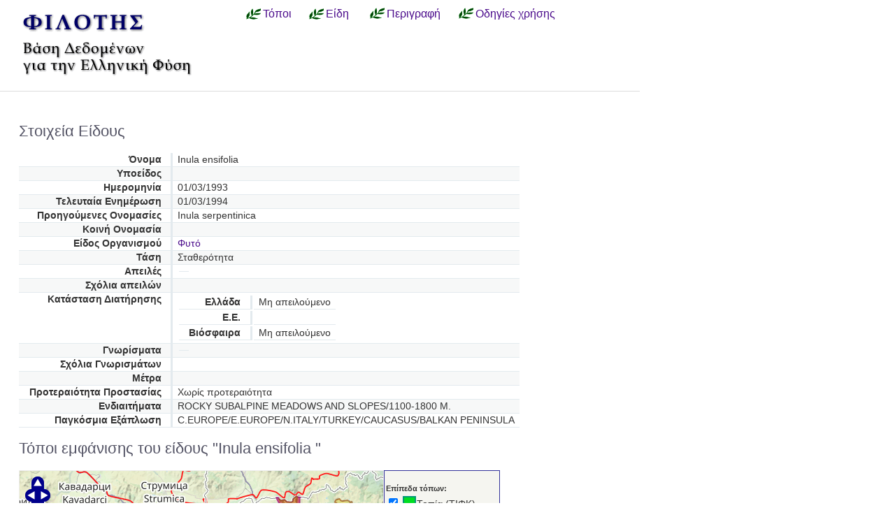

--- FILE ---
content_type: text/html; charset=utf-8
request_url: https://filotis.itia.ntua.gr/species/d/3861/
body_size: 3600
content:


<!DOCTYPE html PUBLIC "-//W3C//DTD HTML 4.01//EN"
   "http://www.w3.org/TR/html4/strict.dtd">

<html lang="en">
<head>
  <title>
NatureBank - Φυτό - Inula ensifolia
    
    
</title>
  <meta http-equiv="Content-Type" content="text/html; charset=utf-8">
  
  <link media="screen" href="/static/css/base.css" type="text/css" rel="stylesheet">
  <link media="screen" href="/static/css/tablesorter.css" type="text/css" rel="stylesheet">
  <link media="print" href="/static/css/print.css" type="text/css" rel="stylesheet">
  
  
    <link href="/static/images/favicon.ico" rel="icon" type="image/x-icon">
  
  
    <style type="text/css">
    #map {
        width: 520px;
        height: 420px;
        border: 1px solid #eee;
        z-index: 1;
    }
    </style>

  

</head>
<body onload="init()">
<div id="wrapper">
  <div id="header">

    <div class="simlink">
    <a href="/" title="Αρχική σελίδα">
    
            <img src="/static/images/filotis_logo.png" id="topbanner">
        </a>
    </div>

    <div id="toplinkcontainer">
          <div style="float:left;">
            <a href="/biotopes/" class="menu" style="display: block;" title="Αναζήτηση βιοτόπων και τόπων" id="biotopes-ddheader" onmouseover="ddMenu('biotopes',1)" onmouseout="ddMenu('biotopes',-1)">Τόποι</a>
            <dl class="dropdown">
              <dd id="biotopes-ddcontent" onmouseover="cancelHide('biotopes')" onmouseout="ddMenu('biotopes',-1)">
                  <ul>
                      <li><a href="/biotopes/?category=1" class="dropdown">Τοπία Ιδιαίτερου Φυσικού Κάλλους (ΤΙΦΚ)</a></li>
                      <li><a href="/biotopes/?category=6" class="dropdown">Άλλα τοπία</a></li>
                      <li><a href="/biotopes/?category=4" class="dropdown">Βιότοποι Corine</a></li>
                      <li><a href="/biotopes/?category=2" class="dropdown">Βιότοποι NATURA</a></li>
                      <li><a href="/biotopes/?category=3" class="dropdown">Άλλοι βιότοποι</a></li>
                  </ul>
              </dd>
            </dl>
          </div>
          <div style="float:left;">
            <a href="/species/" class="menu" style="display: block; margin-left: 0.7em;" title="Αναζήτηση ειδών πανίδας και χλωρίδας" id="species-ddheader" onmouseover="ddMenu('species',1)" onmouseout="ddMenu('species',-1)">Είδη</a>
            <dl class="dropdown">
              <dd id="species-ddcontent" onmouseover="cancelHide('species')" onmouseout="ddMenu('species',-1)">
                  <ul>
                      <li><a href="/species/?species_category=4" class="dropdown">Φυτά</a></li>
                      <li><a href="/species/?species_category=1" class="dropdown">Αμφίβια</a></li>
                      <li><a href="/species/?species_category=5" class="dropdown">Ασπόνδυλα</a></li>
                      <li><a href="/species/?species_category=7" class="dropdown">Ερπετά</a></li>
                      <li><a href="/species/?species_category=6" class="dropdown">Θηλαστικά</a></li>
                      <li><a href="/species/?species_category=2" class="dropdown">Πτηνά</a></li>
                      <li><a href="/species/?species_category=3" class="dropdown">Ψάρια</a></li>
                  </ul>
              </dd>
            </dl>
          </div>
          &nbsp;&nbsp;&nbsp;&nbsp;<a href="/info/" class="menu">Περιγραφή</a>&nbsp;&nbsp;
          <a href="/info_usage/" class="menu">Οδηγίες χρήσης</a>
    </div>

  </div>

  <div id="content">
    <div id="body">
        <div id="body_main">
            
<div id="mapandtextcontainer">
    <div id="detailtext">
    <h2>Στοιχεία Είδους</h2>
    

        
            <table class="definition tablesorter">
                <tr valign="top" class="odd">
                    <th>Όνομα</th>
                    <td>Inula ensifolia</td>
                </tr>
                <tr valign="top" class="even">
                    <th>Υποείδος</th>
                    <td></td>
                </tr>
                <tr valign="top" class="odd">
                    <th>Ημερομηνία</th>
                    <td>01/03/1993</td>
                </tr>
                <tr valign="top" class="even">
                    <th>Τελευταία Ενημέρωση</th>
                    <td>01/03/1994</td>
                </tr>
                <tr valign="top" class="odd">
                    <th>Προηγούμενες Oνομασίες</th>
                    <td>Inula serpentinica</td>
                </tr>
                <tr valign="top" class="even">
                    <th>Κοινή Ονομασία</th>
                    <td></td>
                </tr>
                <tr valign="top" class="odd">
                    <th>Είδος Οργανισμού</th>
                    <td><a href="/species/?species_category=4">
                    Φυτό</a></td>
                </tr>
                <tr valign="top" class="even">
                    <th>Τάση</th>
                    <td>Σταθερότητα</td>
                </tr>
                <tr valign="top" class="odd">
                    <th>Απειλές</th>
                    <td>
                        <table>
                            <tr>
                                <td>
                                    
                                    
                                </td>
                            </tr>
                       </table>
                    </td>
                </tr>
                <tr valign="top" class="even">
                    <th>Σχόλια απειλών</th>
                    <td></td>
                </tr>
                <tr valign="top" class="odd">
                    <th>Κατάσταση Διατήρησης</th>
                    <td>
                        <table>
                                <tr>
                                    <th>Ελλάδα</th>
                                    <td>Μη απειλούμενο</td>
                                </tr>
                                <tr>
                                    <th>Ε.Ε.</th>
                                    <td></td>
                                </tr>
                                <tr>
                                    <th>Βιόσφαιρα</th>
                                    <td>Μη απειλούμενο</td>
                                </tr>
                       </table>
                    </td>
                </tr>
                <tr valign="top" class="even">
                    <th>Γνωρίσματα</th>
                    <td>
                        <table>
                                <td>
                                    
                                    
                                </td>
                       </table>
                    </td>
                </tr>
                <tr valign="top" class="odd">
                    <th>Σχόλια Γνωρισμάτων</th>
                    <td></td>
                </tr>
                <tr valign="top" class="even">
                    <th>Μέτρα</th>
                    <td></td>
                </tr>
                <tr valign="top" class="odd">
                    <th>Προτεραιότητα Προστασίας</th>
                    <td>Χωρίς προτεραιότητα</td>
                </tr>
                <tr valign="top" class="even">
                    <th>Ενδιαιτήματα</th>
                    <td>ROCKY SUBALPINE MEADOWS AND SLOPES/1100-1800 M.</td>
                </tr>
                <tr valign="top" class="odd">
                    <th>Παγκόσμια Εξάπλωση</th>
                    <td>C.EUROPE/E.EUROPE/N.ITALY/TURKEY/CAUCASUS/BALKAN PENINSULA</td>
                </tr>
        </table>
        
        <h2>Τόποι εμφάνισης του είδους "Inula ensifolia
            "
        </h2>
    </div>
            <div id="mapcontainer" style="width: 688px;">
                <div id="map" style="float: left;"></div>
                <div id="legendbox" style="border: 1px solid #333399; width: 162px; background-color: #f5f5f0; float: left; padding-left: 2px;">
                <h5>Επίπεδα τόπων:</h5>
                <form name="legendform">
                <div id="idlegend"></div>
                <h5>Επιλογές:</h5>
                <p class="legend">
                <input type=checkbox checked name="chkopaque" onClick="setLayersOpaque(chkopaque.checked);">Σχεδίαση επιφανειών
                <br><input type=checkbox name="chklabels" onClick="setLayersLabels(chklabels.checked);">Κωδικοί τόπων
                <br><input type=checkbox checked name="chksettlements" id="id_chksettlements" onClick="setSettlementsLabels(chksettlements.checked);"><span id="id_lblsettlements">Οικισμοί</span>
                </p>
                </form>
                <h5>Χαρτογραφικό υπόβαθρο:</h5>
                <form id="idbaselayers" name="baselayers">
                <p class="legend">
                <input type=radio checked name="rdbase" value="0" onClick="changeBaseLayer(0);">Open cycle map<br>
                <input type=radio name="rdbase" value="1" onClick="changeBaseLayer(1);">Open Street map<br>
                <input type=radio name="rdbase" value="3" onClick="changeBaseLayer(3);">Κτηματολόγιο Α.Ε.
                </p>
                </form>
                </div>
            </div>
    <div id="detailtext">
        <table class="definition tablesorter">
            <thead>
            <tr>
                <th>Κωδικός τόπου</th>
                <th>Τόπος</th>
                <th>Κατηγορία τόπου</th>
                <th>Γεωγραφική ενότητα</th>
            </tr>
            </thead>
            <tbody>
            
                <tr class="odd">
                    <td><a href="/biotopes/c/GR1260009/">GR1260009</a></td>
                    <td><a href="/biotopes/c/GR1260009/">KOILADA TIMIOU PRODROMOU-MENOIKION</a></td>
                    <td>Βιότοπος NATURA</td>
                    <td>Νομός Σερρών</td>
                </tr>
            
                <tr class="even">
                    <td><a href="/biotopes/c/GR1140004/">GR1140004</a></td>
                    <td><a href="/biotopes/c/GR1140004/">KORYFES OROUS FALAKRO</a></td>
                    <td>Βιότοπος NATURA</td>
                    <td>Νομός Δράμας</td>
                </tr>
            
                <tr class="odd">
                    <td><a href="/biotopes/c/GR1260004/">GR1260004</a></td>
                    <td><a href="/biotopes/c/GR1260004/">KORYFES OROUS MENOIKION - OROS KOUSKOURAS - YPSOMA</a></td>
                    <td>Βιότοπος NATURA</td>
                    <td>Νομός Σερρών</td>
                </tr>
            
                <tr class="even">
                    <td><a href="/biotopes/c/GR1260005/">GR1260005</a></td>
                    <td><a href="/biotopes/c/GR1260005/">KORYFES OROUS ORVILOS</a></td>
                    <td>Βιότοπος NATURA</td>
                    <td>Νομός Σερρών</td>
                </tr>
            
                <tr class="odd">
                    <td><a href="/biotopes/c/GR1150005/">GR1150005</a></td>
                    <td><a href="/biotopes/c/GR1150005/">KORYFES OROUS PANGAIO</a></td>
                    <td>Βιότοπος NATURA</td>
                    <td>Νομός Καβάλας</td>
                </tr>
            
                <tr class="even">
                    <td><a href="/biotopes/c/GR1250001/">GR1250001</a></td>
                    <td><a href="/biotopes/c/GR1250001/">OROS OLYMPOS</a></td>
                    <td>Βιότοπος NATURA</td>
                    <td>Νομός Πιερίας</td>
                </tr>
            
                <tr class="odd">
                    <td><a href="/biotopes/c/GR1150011/">GR1150011</a></td>
                    <td><a href="/biotopes/c/GR1150011/">OROS PANGAIO KAI NOTIES YPOREIES TOU</a></td>
                    <td>Βιότοπος NATURA</td>
                    <td>Νομός Καβάλας</td>
                </tr>
            
                <tr class="even">
                    <td><a href="/biotopes/c/GR1330001/">GR1330001</a></td>
                    <td><a href="/biotopes/c/GR1330001/">OROS VOURINOS (KORYFI ASPROVOUNI)</a></td>
                    <td>Βιότοπος NATURA</td>
                    <td>Νομός Κοζάνης</td>
                </tr>
            
                <tr class="odd">
                    <td><a href="/biotopes/c/A00040019/">A00040019</a></td>
                    <td><a href="/biotopes/c/A00040019/">Εθνικός Δρυμός Ολύμπου και χαράδρες Ξερολάκκι και Παπά Ρέμα</a></td>
                    <td>Βιότοπος CORINE</td>
                    <td>Νομός Πιερίας</td>
                </tr>
            
                <tr class="even">
                    <td><a href="/biotopes/c/A00040007/">A00040007</a></td>
                    <td><a href="/biotopes/c/A00040007/">Κορυφές Όρους Μενοίκιο και Όρη Βροντούς</a></td>
                    <td>Βιότοπος CORINE</td>
                    <td>Νομός Σερρών</td>
                </tr>
            
                <tr class="odd">
                    <td><a href="/biotopes/c/A00040005/">A00040005</a></td>
                    <td><a href="/biotopes/c/A00040005/">Κορυφές Όρους Όρβηλος (Αλή Μποτούς)</a></td>
                    <td>Βιότοπος CORINE</td>
                    <td>Νομός Σερρών</td>
                </tr>
            
                <tr class="even">
                    <td><a href="/biotopes/c/A00040006/">A00040006</a></td>
                    <td><a href="/biotopes/c/A00040006/">Κορυφές Όρους Φαλακρό (Μποζ Νταγ)</a></td>
                    <td>Βιότοπος CORINE</td>
                    <td>Νομός Δράμας</td>
                </tr>
            
                <tr class="odd">
                    <td><a href="/biotopes/c/A00060022/">A00060022</a></td>
                    <td><a href="/biotopes/c/A00060022/">Ορεινό συγκρότημα Φαλακρού</a></td>
                    <td>Βιότοπος CORINE</td>
                    <td>Νομός Δράμας</td>
                </tr>
            
                <tr class="even">
                    <td><a href="/biotopes/c/A00010206/">A00010206</a></td>
                    <td><a href="/biotopes/c/A00010206/">Όρος Βούρινος</a></td>
                    <td>Βιότοπος CORINE</td>
                    <td>Νομός Γρεβενών</td>
                </tr>
            
                <tr class="odd">
                    <td><a href="/biotopes/c/A00060023/">A00060023</a></td>
                    <td><a href="/biotopes/c/A00060023/">Όρος Μενοίκιο και όρη Βροντούς</a></td>
                    <td>Βιότοπος CORINE</td>
                    <td>Νομός Σερρών</td>
                </tr>
            
                <tr class="even">
                    <td><a href="/biotopes/c/A00010022/">A00010022</a></td>
                    <td><a href="/biotopes/c/A00010022/">Όρος Όλυμπος</a></td>
                    <td>Βιότοπος CORINE</td>
                    <td>Νομός Πιερίας</td>
                </tr>
            
                <tr class="odd">
                    <td><a href="/biotopes/c/A00010091/">A00010091</a></td>
                    <td><a href="/biotopes/c/A00010091/">Όρος Παγγαίο</a></td>
                    <td>Βιότοπος CORINE</td>
                    <td>Νομός Καβάλας</td>
                </tr>
            
            </tbody>
        </table>
        
        
    </div>
</div>

        </div>
    </div>
  </div>

  <div id="footer">
      <ul id="credits">
        
            <li>
              <a href="http://www.itia.ntua.gr/">
                <img src="/static/images/itia-small-logo.png"/>
                <span style="color:#007F7F; float: right;">
                    &nbsp;ITIA
                </span>
              </a>
            </li>
            <li><a href="http://www.hydro.ntua.gr/">ΤΥΠΠΕΡ</a></li>
            <li><a href="http://www.civil.ntua.gr/">Σχ. Πολ. Μηχ. ΕΜΠ</a></li>
            <li>Επικοινωνία: <a href="mailto:filotis@itia.ntua.gr">filotis@itia.ntua.gr</a></li>
            <li><a href="/poweredby/">Powered by NatureBank</a></li>
            <li><a href="/tos/">Όροι</a></li>
            <li><a href="/mapserver">WMS/WFS</a></li>
        
      </ul>
  </div>

</div>


  <script type="text/javascript">
    var STATIC_URL = "/static/";
  </script>
  <script type="text/javascript" src="//cdnjs.cloudflare.com/ajax/libs/jquery/1.11.3/jquery.min.js"></script>
  <script type="text/javascript" src="/static/dropdown.js" ></script>


    <script type="text/javascript">var map_mode=3; aspecies_id=3861</script>


        <script type="text/javascript" src="//cdnjs.cloudflare.com/ajax/libs/openlayers/2.11/OpenLayers.js">
        </script>

        <script type="text/javascript"
                src="//www.openstreetmap.org/openlayers/OpenStreetMap.js">
        </script>
        <script type="text/javascript" src="/static/naturebank-map.js"></script>


</body>
</html>


--- FILE ---
content_type: text/plain
request_url: https://filotis.itia.ntua.gr/bound/?site_code=&species=3861
body_size: -56
content:
21.585252122414204,39.96390661685536,24.269121887477297,41.41095465475503